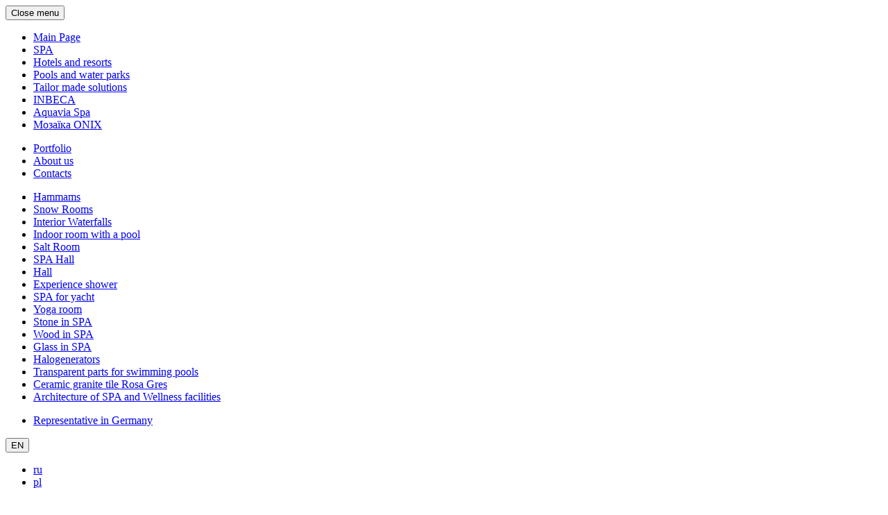

--- FILE ---
content_type: text/html; charset=utf-8
request_url: http://dalid.org/en/portfolio/pavilions
body_size: 4536
content:
<!DOCTYPE html>
<html lang="en">
  <head>
    <meta charset="utf-8" />
    <meta name="viewport" content="width=device-width, initial-scale=1.0" />

    <title>Examples of pavilions projects by DALID, LLC, portfolio photos</title>
    <meta name="description" content="In our projects of pavilions is implemented a unique vision of architecture concept. 
                                     Our projects stand out due to their usability and functionality. ">
    <meta name="keywords" content="">

    <link href="/assets/application-cc4c36229a443b8f58d95fb9720a3bfcca07635bd837b90b7f0e276b7bacb884.css" media="screen" rel="stylesheet" />
    <meta content="authenticity_token" name="csrf-param" />
<meta content="gERpr+j0IWCVPdOBWN/T8ZcAH07Vfwojme7XEXYEEuQ=" name="csrf-token" />

    <script>
      (function(i,s,o,g,r,a,m){i['GoogleAnalyticsObject']=r;i[r]=i[r]||function(){
      (i[r].q=i[r].q||[]).push(arguments)},i[r].l=1*new Date();a=s.createElement(o),
      m=s.getElementsByTagName(o)[0];a.async=1;a.src=g;m.parentNode.insertBefore(a,m)
      })(window,document,'script','//www.google-analytics.com/analytics.js','ga');

      ga('create', 'UA-65854217-1', 'auto');
      ga('send', 'pageview');

      document.ondragstart = noselect;
      // запрет на перетаскивание
      document.onselectstart = noselect;
      // запрет на выделение элементов страницы
      document.oncontextmenu = noselect;
      // запрет на выведение контекстного меню
      function noselect() {return false;}
    </script>
  </head>

  <body>
    <div class="off-canvas-wrapper">
      <div class="off-canvas-wrapper-inner" data-off-canvas-wrapper>
        <div class="navigation off-canvas position-left" id="offCanvas" data-off-canvas>
          <div class="button_place">
            <button class="close_button" aria-label="Close menu" type="button" data-close>Close menu</button>
          </div>

          <!-- Menu -->
          <ul class="directions_menu menu vertical">
            <li class="home"><a href="/en">Main Page</a></li>
            <li class="spa"><a href="/en/spa">SPA</a></li>
            <li class="hotels"><a href="/en/hotelsandresorts">Hotels and resorts</a></li>
            <li class="waterparks"><a href="/en/aquazone">Pools and water parks</a></li>
            <li class="solutions"><a href="/en/solutions">Tailor made solutions</a></li>
            <li class="inbeca"><a href="/en/inbeca">INBECA</a></li>
            <li class="aquavia"><a href="/en/aquavia">Aquavia Spa</a></li>
            <li class="onixmosaics"><a href="/en/spa/onixmosaics">Мозаїка ONIX</a></li>
          </ul>

          <ul class="menu vertical">
            <li class=""><a href="/en/portfolio">Portfolio</a></li>            <li class=""><a href="/en/about">About us</a></li>            <li class=""><a href="/en/contacts">Contacts</a></li>          </ul>

          <ul class="productions_menu menu vertical">
            <li class=""><a href="/en/hammams">Hammams</a></li>            <li class=""><a href="/en/snowroom">Snow Rooms</a></li>            <li class=""><a href="/en/waterfalls">Interior Waterfalls</a></li>            <li class=""><a href="/en/spa/swimmingpool">Indoor room with a pool</a></li>            <li class=""><a href="/en/spa/saltroom">Salt Room</a></li>            <li class=""><a href="/en/spa/spahall">SPA Hall</a></li>            <li class=""><a href="/en/spa/hall">Hall</a></li>            <li class=""><a href="/en/spa/experienceshower">Experience shower</a></li>            <li class=""><a href="/en/spa/spayacht">SPA for yacht</a></li>            <li class=""><a href="/en/spa/yogaroom">Yoga room</a></li>            <li class=""><a href="/en/spa/stone">Stone in SPA</a></li>            <li class=""><a href="/en/spa/wood">Wood in SPA</a></li>            <li class=""><a href="/en/spa/glass">Glass in SPA</a></li>            <li class=""><a href="/en/spa/halogenerator">Halogenerators</a></li>            <li class=""><a href="/en/transparentpools">Transparent parts for swimming pools</a></li>            <li class=""><a href="/en/spa/rosagres">Ceramic granite tile Rosa Gres</a></li>            <li class=""><a href="/en/spa/architecturespa">Architecture of SPA and Wellness facilities</a></li>          </ul>

          <ul class="representative_menu menu vertical">
            <li class="germany">
              <noindex>
                <a href="http://www.upoolia.com/dalid-design" rel="nofollow">Representative in Germany</a>              </noindex>
            </li>
          </ul>
        </div>

        <div class="off-canvas-content" data-off-canvas-content>
          <div id="fix_layout">
            <header id="layout_header">
              <div class="content">
                <div class="lang">
                  <button class="button float-right" type="button" data-toggle="dropdown_lang">EN</button>

                  <ul class="dropdown-pane bottom" id="dropdown_lang" data-dropdown data-hover="true" data-hover-pane="true">
                    <li><a href="/ru/portfolio/pavilions">ru</a></li>
                    
                    <li><a href="/pl/portfolio/pavilions">pl</a></li>
                    <!--<li><a href="/zh-TW/portfolio/pavilions">简体中文</a></li>-->
                    <!--<li><a href="/zh-CH/portfolio/pavilions">正體中文</a></li>-->
                    <!--<li><a href="/de/portfolio/pavilions">de</a></li>-->
                    <!--<li><a href="/es/portfolio/pavilions">es</a></li>-->
                  </ul>
                </div>

                <button type="button" class="menu_button" data-toggle="offCanvas">
                  <span class="title hide-for-small-only">Menu</span>
                </button>

                <a class="logo" href="/en"><img alt="Dalid" src="/assets/layout/logo-3ddde7a452e836ca1c08c57befeb3d7fc6686e5ff7bb460afaebaba23e4b2adc.png" /></a>
              </div>
            </header>

            <main id="layout_body">
              



<div id="indiancenter" class="layout_content production">
  <div class="slider">
    <ul data-orbit data-options="timer_speed: 5000; resume_on_mouseout: true; slide_number: false; timer: false; bullets: false;">
      <li data-orbit-slide="headline-1">
        <div class="fix" style="background: url(http://dalid.org/assets/pages/portfolio/pavilions/img_slider1-fd67e1ab1d936d2585be99f2fe3e2fab16272c1f09e8ab11f323c212fc0055a7.jpg);">
          <div class="orbit-caption">
            <h2 class="title"><a href="#text">Pavilions</a></h2>
          </div>
        </div>
      </li>
      
      <li data-orbit-slide="headline-2">
        <div class="fix" style="background: url(http://dalid.org/assets/pages/portfolio/pavilions/img_slider2-afea574c3105877589ba252432df651b0df8d86754c27c56dc1c4716e25149a4.jpg);">
          <div class="orbit-caption">
            <h2 class="title"><a href="#text">Pavilions</a></h2>
          </div>
        </div>
      </li>
    </ul>
  </div>
  
  <div class="section images_place">
    <ul class="gallery">
      <li><img alt="Pavilions" src="/assets/pages/portfolio/pavilions/img_gallery2-066ca4e81ffcfc35694829500089b28d6d8f6d6e99729f62fc0d1750d1d41ff0.jpg" /></li>
      <li><img alt="Pavilions" src="/assets/pages/portfolio/pavilions/img_gallery3-fa666d4820634e492541b5d89da40ea82e2fa54e1b16c40841e1c944159204fd.jpg" /></li>
      <li class="single_image"><img alt="Pavilions" src="/assets/pages/portfolio/pavilions/img_gallery1-f64f9d1c127f6e2a697a689dd6b65ee9f5f1382cb3003ab7d3aea6134a4c3422.jpg" /></li>
    </ul>
  </div>
  
  <div class="section">
    <div class="content">
      <h1 id="text">Pavilions</h1>

      <p>
        DALID, LLC represents to commercial investors, individual proprietors, operators and owners of hotels, 
        resort, recreational, entertaining and other objects unique solutions and services in the sphere of 
        architecture, design, development and construction of pavilions and pavilion facilities.
      </p>

      <p>
        The success of our pavilion projects is based on three principles:
      </p>

      <ul>
        <li>original vision of architectural concept;</li>
        <li>optimally organized space;</li>
        <li>practical and functional innovations.</li>
      </ul>
      
      <p>
        Inside our pavilion is created a charming atmosphere of style, aesthetic and comfort.
      </p>
      
      <p>
        On the base of our pavilions it's possible to implement multi-functional zones such as:
      </p>
      
      <ul>
        <li>innovative platform for SPA- and Wellness-zones;</li>
        <li>front desk of the resort hotel with a recreation and coffee space;</li>
        <li>restaurant or coffee with entertaining zone or lounge zone;</li>
        <li>private exhibition area with recreation space;</li>
        <li>lounge zone and hall;</li>
        <li>comprehensive solutions on the base of pavilions and ecohouses;</li>
        <li>and plenty of other solutions.</li>
      </ul>
      
      <p>
        We are always glad to welcome you.
      </p>
      
      <p>
        DALID, LLC invites you to make ideas of incredible projects successfully come true together with us.
      </p>

    </div>
  </div>
</div>

            </main>

            <div id="fix_footer"></div>

            <div class="back_top" id="back-to-top">
              <div class="icon"></div>
            </div>
          </div>

          <footer id="layout_footer">
            <div class="footer_top">
              <div class="content">
                <div class="feedback">
                  <a class="feedback" href="/en/contacts">write to us</a>                </div>

                <div class="phone">
                  <span class="phone">+38067 607 03 58</span>
                </div>

                <div class="youtube">
                  <noindex>
                    <a class="youtube" href="https://youtu.be/bFiqby9HAHk" rel="nofollow"></a>
                  </noindex>
                </div>
              </div>
            </div>

            <div class="footer_center">
              <div class="content">
                <ul class="productions_menu menu vertical">
                  <li class=""><a href="/en/hammams">Hammams</a></li>                  <li class=""><a href="/en/snowroom">Snow Rooms</a></li>                  <li class=""><a href="/en/waterfalls">Interior Waterfalls</a></li>                  <li class=""><a href="/en/spa/swimmingpool">Indoor room with a pool</a></li>                  <li class=""><a href="/en/spa/saltroom">Salt Room</a></li>                  <li class=""><a href="/en/spa/spahall">SPA Hall</a></li>                  <li class=""><a href="/en/spa/hall">Hall</a></li>                  <li class=""><a href="/en/spa/experienceshower">Experience shower</a></li>                </ul>

                <ul class="productions_menu menu vertical">
                  <li class=""><a href="/en/spa/spayacht">SPA for yacht</a></li>                  <li class=""><a href="/en/spa/yogaroom">Yoga room</a></li>                  <li class=""><a href="/en/spa/stone">Stone in SPA</a></li>                  <li class=""><a href="/en/spa/wood">Wood in SPA</a></li>                  <li class=""><a href="/en/spa/glass">Glass in SPA</a></li>                  <li class=""><a href="/en/spa/halogenerator">Halogenerators</a></li>                  <li class=""><a href="/en/spa/rosagres">Ceramic granite tile Rosa Gres</a></li>                  <li class=""><a href="/en/spa/architecturespa">Architecture of SPA and Wellness facilities</a></li>                </ul>

                <ul class="representative_menu menu vertical">
                  <li>
                    <noindex>
                      <a class="representative_germany" href="http://www.upoolia.com/dalid-design" rel="nofollow">Representative in Germany</a>                    </noindex>
                  </li>
                </ul>

                <ul class="menu vertical">
                  <li class=""><a href="/en/portfolio">Portfolio</a></li>                  <li class=""><a href="/en/about">About us</a></li>                  <li class=""><a href="/en/contacts">Contacts</a></li>                </ul>
              </div>
            </div>

            <div class="footer_bottom">
              <div class="content">
                <div class="signature">
                  <noindex><a class="signature" href="http://www.cubicstudio.com.ua" rel="nofollow" title="Web site design">Development</a></noindex>
                </div>

                <div class="copyright">
                  <span class="copyright">
                    &copy; 2020 DALID, LLC Materials from this site can be used only with resourcelink <noindex><a href="http://dalid.org" rel="nofollow">dalid.org</a></noindex>
                  </span>
                </div>
              </div>
            </div>
          </footer>
        </div>
      </div>
    </div>

    <script src="/assets/application-f693624b8969a8b0cdb3e85cc6549616284d05eaf4a300f6bc5587ad971fb48b.js"></script>

    <!-- Back to Top -->
    <script type="text/javascript">
    if ($('#back-to-top').length) {
        var scrollTrigger = 100, // px
            backToTop = function () {
                var scrollTop = $(window).scrollTop();
                if (scrollTop > scrollTrigger) {
                    $('#back-to-top').show();
                } else {
                    $('#back-to-top').hide();
                }
            };
        backToTop();
        $(window).on('scroll', function () {
            backToTop();
        });
        $('#back-to-top').on('click', function (e) {
            e.preventDefault();
            $('html,body').animate({
                scrollTop: 0
            }, 700);
        });
    }
    </script>
  </body>
</html>
